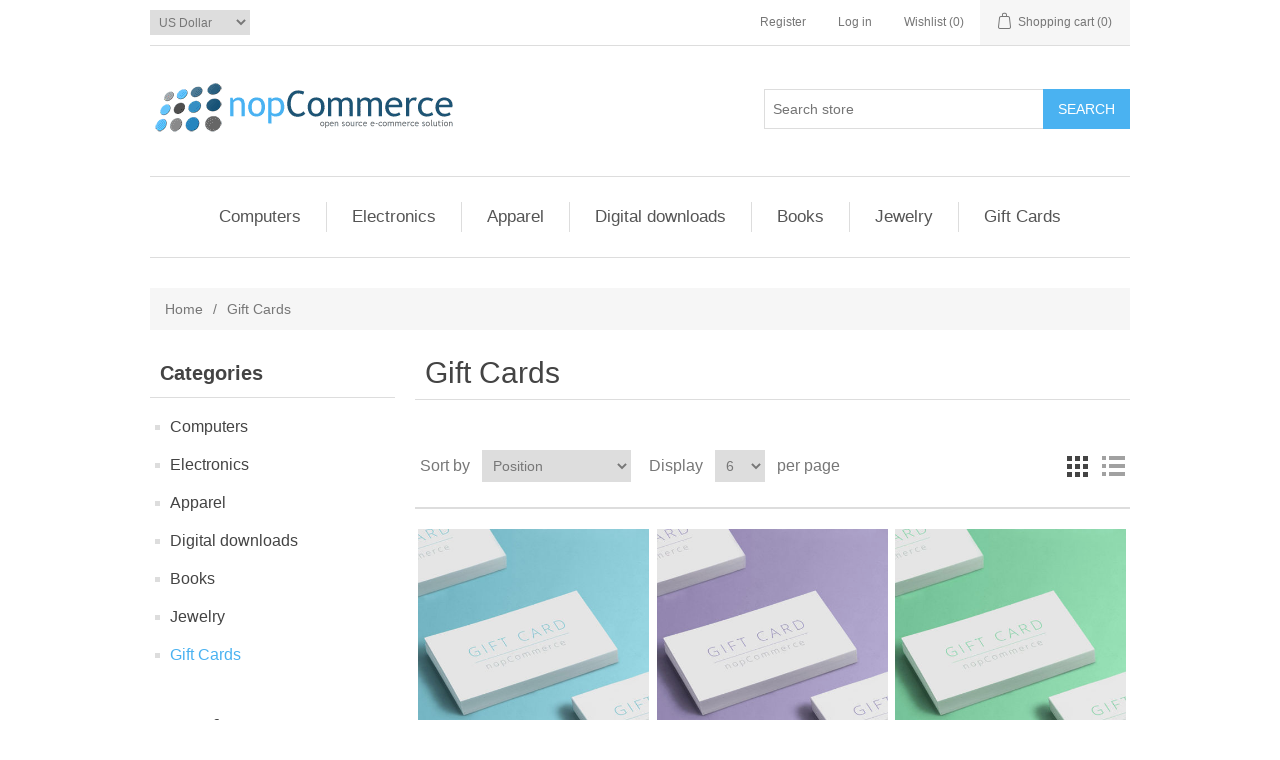

--- FILE ---
content_type: text/html; charset=utf-8
request_url: https://cloudflare-queue-it.com/gift-cards
body_size: 4805
content:
<!DOCTYPE html><html lang=en class=html-category-page><head><title>Your store. Gift Cards</title><meta charset=UTF-8><meta name=description content=""><meta name=keywords content=""><meta name=generator content=nopCommerce><meta name=viewport content="width=device-width, initial-scale=1"><link href=/lib/jquery-ui/jquery-ui-1.12.1.custom/jquery-ui.min.css rel=stylesheet><link href=/Themes/DefaultClean/Content/css/styles.css rel=stylesheet><link rel=apple-touch-icon sizes=180x180 href=/icons/icons_0/apple-touch-icon.png><link rel=icon type=image/png sizes=32x32 href=/icons/icons_0/favicon-32x32.png><link rel=icon type=image/png sizes=192x192 href=/icons/icons_0/android-chrome-192x192.png><link rel=icon type=image/png sizes=16x16 href=/icons/icons_0/favicon-16x16.png><link rel=manifest href=/icons/icons_0/site.webmanifest><link rel=mask-icon href=/icons/icons_0/safari-pinned-tab.svg color=#5bbad5><link rel="shortcut icon" href=/icons/icons_0/favicon.ico><meta name=msapplication-TileColor content=#2d89ef><meta name=msapplication-TileImage content=/icons/icons_0/mstile-144x144.png><meta name=msapplication-config content=/icons/icons_0/browserconfig.xml><meta name=theme-color content=#ffffff><body><div class=ajax-loading-block-window style=display:none></div><div id=dialog-notifications-success title=Notification style=display:none></div><div id=dialog-notifications-error title=Error style=display:none></div><div id=dialog-notifications-warning title=Warning style=display:none></div><div id=bar-notification class=bar-notification-container data-close=Close></div><!--[if lte IE 8]><div style=clear:both;height:59px;text-align:center;position:relative><a href=http://www.microsoft.com/windows/internet-explorer/default.aspx target=_blank> <img src=/Themes/DefaultClean/Content/images/ie_warning.jpg height=42 width=820 alt="You are using an outdated browser. For a faster, safer browsing experience, upgrade for free today."> </a></div><![endif]--><div class=master-wrapper-page><div class=header><div class=header-upper><div class=header-selectors-wrapper><div class=currency-selector><select id=customerCurrency name=customerCurrency onchange=setLocation(this.value) aria-label="Currency selector"><option selected value="http://cloudflare-queue-it.com/changecurrency/1?returnUrl=%2Fgift-cards">US Dollar<option value="http://cloudflare-queue-it.com/changecurrency/6?returnUrl=%2Fgift-cards">Euro</select></div></div><div class=header-links-wrapper><div class=header-links><ul><li><a href="/register?returnUrl=%2Fgift-cards" class=ico-register>Register</a><li><a href="/login?returnUrl=%2Fgift-cards" class=ico-login>Log in</a><li><a href=/wishlist class=ico-wishlist> <span class=wishlist-label>Wishlist</span> <span class=wishlist-qty>(0)</span> </a><li id=topcartlink><a href=/cart class=ico-cart> <span class=cart-label>Shopping cart</span> <span class=cart-qty>(0)</span> </a></ul></div><div id=flyout-cart class=flyout-cart><div class=mini-shopping-cart><div class=count>You have no items in your shopping cart.</div></div></div></div></div><div class=header-lower><div class=header-logo><a href="/"> <img alt="Your store name" src="https://cloudflare-queue-it.com/Themes/DefaultClean/Content/images/logo.png"> </a></div><div class="search-box store-search-box"><form method=get id=small-search-box-form action=/search><input type=text class=search-box-text id=small-searchterms autocomplete=off name=q placeholder="Search store" aria-label="Search store"> <input type=submit class="button-1 search-box-button" value=Search></form></div></div></div><div class=header-menu><ul class="top-menu notmobile"><li><a href=/computers>Computers </a><div class=sublist-toggle></div><ul class="sublist first-level"><li><a href=/desktops>Desktops </a><li><a href=/notebooks>Notebooks </a><li><a href=/software>Software </a></ul><li><a href=/electronics>Electronics </a><div class=sublist-toggle></div><ul class="sublist first-level"><li><a href=/camera-photo>Camera &amp; photo </a><li><a href=/cell-phones>Cell phones </a><li><a href=/others>Others </a></ul><li><a href=/apparel>Apparel </a><div class=sublist-toggle></div><ul class="sublist first-level"><li><a href=/shoes>Shoes </a><li><a href=/clothing>Clothing </a><li><a href=/accessories>Accessories </a></ul><li><a href=/digital-downloads>Digital downloads </a><li><a href=/books>Books </a><li><a href=/jewelry>Jewelry </a><li><a href=/gift-cards>Gift Cards </a></ul><div class=menu-toggle>Categories</div><ul class="top-menu mobile"><li><a href=/computers>Computers </a><div class=sublist-toggle></div><ul class="sublist first-level"><li><a href=/desktops>Desktops </a><li><a href=/notebooks>Notebooks </a><li><a href=/software>Software </a></ul><li><a href=/electronics>Electronics </a><div class=sublist-toggle></div><ul class="sublist first-level"><li><a href=/camera-photo>Camera &amp; photo </a><li><a href=/cell-phones>Cell phones </a><li><a href=/others>Others </a></ul><li><a href=/apparel>Apparel </a><div class=sublist-toggle></div><ul class="sublist first-level"><li><a href=/shoes>Shoes </a><li><a href=/clothing>Clothing </a><li><a href=/accessories>Accessories </a></ul><li><a href=/digital-downloads>Digital downloads </a><li><a href=/books>Books </a><li><a href=/jewelry>Jewelry </a><li><a href=/gift-cards>Gift Cards </a></ul></div><div class=master-wrapper-content><div class=breadcrumb><ul itemscope itemtype=http://schema.org/BreadcrumbList><li><a href="/" title=Home>Home</a> <span class=delimiter>/</span><li itemprop=itemListElement itemscope itemtype=http://schema.org/ListItem><strong class=current-item itemprop=name>Gift Cards</strong> <span itemprop=item itemscope itemtype=http://schema.org/Thing id=/gift-cards> </span><meta itemprop=position content=1></ul></div><div class=master-column-wrapper><div class=side-2><div class="block block-category-navigation"><div class=title><strong>Categories</strong></div><div class=listbox><ul class=list><li class=inactive><a href=/computers>Computers </a><li class=inactive><a href=/electronics>Electronics </a><li class=inactive><a href=/apparel>Apparel </a><li class=inactive><a href=/digital-downloads>Digital downloads </a><li class=inactive><a href=/books>Books </a><li class=inactive><a href=/jewelry>Jewelry </a><li class="active last"><a href=/gift-cards>Gift Cards </a></ul></div></div><div class="block block-manufacturer-navigation"><div class=title><strong>Manufacturers</strong></div><div class=listbox><ul class=list><li class=inactive><a href=/apple>Apple</a><li class=inactive><a href=/hp>HP</a></ul><div class=view-all><a href=/manufacturer/all>View all</a></div></div></div><div class="block block-popular-tags"><div class=title><strong>Popular tags</strong></div><div class=listbox><div class=tags><ul><li><a href=/apparel-2 style=font-size:100%>apparel</a><li><a href=/awesome style=font-size:150%>awesome</a><li><a href=/book style=font-size:85%>book</a><li><a href=/camera style=font-size:85%>camera</a><li><a href=/cell style=font-size:85%>cell</a><li><a href=/compact style=font-size:90%>compact</a><li><a href=/computer style=font-size:120%>computer</a><li><a href=/cool style=font-size:150%>cool</a><li><a href=/digital style=font-size:85%>digital</a><li><a href=/game style=font-size:85%>game</a><li><a href=/jeans style=font-size:85%>jeans</a><li><a href=/jewelry-2 style=font-size:85%>jewelry</a><li><a href=/nice style=font-size:90%>nice</a><li><a href=/shirt style=font-size:85%>shirt</a><li><a href=/shoes-2 style=font-size:85%>shoes</a></ul></div><div class=view-all><a href=/producttag/all>View all</a></div></div></div></div><div class=center-2><div class="page category-page"><div class=page-title><h1>Gift Cards</h1></div><div class=page-body><div class=product-selectors><div class=product-viewmode><span>View as</span> <a class="viewmode-icon grid selected" href="https://cloudflare-queue-it.com/gift-cards?viewmode=grid" title=Grid>Grid</a> <a class="viewmode-icon list" href="https://cloudflare-queue-it.com/gift-cards?viewmode=list" title=List>List</a></div><div class=product-sorting><span>Sort by</span> <select aria-label="Select product sort order" id=products-orderby name=products-orderby onchange=setLocation(this.value)><option selected value="http://cloudflare-queue-it.com/gift-cards?orderby=0">Position<option value="http://cloudflare-queue-it.com/gift-cards?orderby=5">Name: A to Z<option value="http://cloudflare-queue-it.com/gift-cards?orderby=6">Name: Z to A<option value="http://cloudflare-queue-it.com/gift-cards?orderby=10">Price: Low to High<option value="http://cloudflare-queue-it.com/gift-cards?orderby=11">Price: High to Low<option value="http://cloudflare-queue-it.com/gift-cards?orderby=15">Created on</select></div><div class=product-page-size><span>Display</span> <select aria-label="Select number of products per page" id=products-pagesize name=products-pagesize onchange=setLocation(this.value)><option value="http://cloudflare-queue-it.com/gift-cards?pagesize=3">3<option selected value="http://cloudflare-queue-it.com/gift-cards?pagesize=6">6<option value="http://cloudflare-queue-it.com/gift-cards?pagesize=9">9</select> <span>per page</span></div></div><div class=product-filters></div><div class=product-grid><div class=item-grid><div class=item-box><div class=product-item data-productid=43><div class=picture><a href=/25-virtual-gift-card title="Show details for $25 Virtual Gift Card"> <img alt="Picture of $25 Virtual Gift Card" src=http://shinjitest.cloudflare-queue-it.com/images/thumbs/0000074_25-virtual-gift-card_415.jpeg title="Show details for $25 Virtual Gift Card"> </a></div><div class=details><h2 class=product-title><a href=/25-virtual-gift-card>$25 Virtual Gift Card</a></h2><div class=product-rating-box title="1 review(s)"><div class=rating><div style=width:100%></div></div></div><div class=description>$25 Gift Card. Gift Cards must be redeemed through our site Web site toward the purchase of eligible products.</div><div class=add-info><div class=prices><span class="price actual-price">$25.00</span></div><div class=buttons><input type=button value="Add to cart" class="button-2 product-box-add-to-cart-button" onclick="return AjaxCart.addproducttocart_catalog(&#34;/addproducttocart/catalog/43/1/1&#34;),!1"> <input type=button value="Add to compare list" title="Add to compare list" class="button-2 add-to-compare-list-button" onclick="return AjaxCart.addproducttocomparelist(&#34;/compareproducts/add/43&#34;),!1"> <input type=button value="Add to wishlist" title="Add to wishlist" class="button-2 add-to-wishlist-button" onclick="return AjaxCart.addproducttocart_catalog(&#34;/addproducttocart/catalog/43/2/1&#34;),!1"></div></div></div></div></div><div class=item-box><div class=product-item data-productid=44><div class=picture><a href=/50-physical-gift-card title="Show details for $50 Physical Gift Card"> <img alt="Picture of $50 Physical Gift Card" src="https://cloudflare-queue-it.com/images/thumbs/0000075_50-physical-gift-card_415.jpeg" title="Show details for $50 Physical Gift Card"> </a></div><div class=details><h2 class=product-title><a href=/50-physical-gift-card>$50 Physical Gift Card</a></h2><div class=product-rating-box title="1 review(s)"><div class=rating><div style=width:80%></div></div></div><div class=description>$50 Gift Card. Gift Cards must be redeemed through our site Web site toward the purchase of eligible products.</div><div class=add-info><div class=prices><span class="price actual-price">$50.00</span></div><div class=buttons><input type=button value="Add to cart" class="button-2 product-box-add-to-cart-button" onclick="return AjaxCart.addproducttocart_catalog(&#34;/addproducttocart/catalog/44/1/1&#34;),!1"> <input type=button value="Add to compare list" title="Add to compare list" class="button-2 add-to-compare-list-button" onclick="return AjaxCart.addproducttocomparelist(&#34;/compareproducts/add/44&#34;),!1"> <input type=button value="Add to wishlist" title="Add to wishlist" class="button-2 add-to-wishlist-button" onclick="return AjaxCart.addproducttocart_catalog(&#34;/addproducttocart/catalog/44/2/1&#34;),!1"></div></div></div></div></div><div class=item-box><div class=product-item data-productid=45><div class=picture><a href=/100-physical-gift-card title="Show details for $100 Physical Gift Card"> <img alt="Picture of $100 Physical Gift Card" src="https://cloudflare-queue-it.com/images/thumbs/0000076_100-physical-gift-card_415.jpeg" title="Show details for $100 Physical Gift Card"> </a></div><div class=details><h2 class=product-title><a href=/100-physical-gift-card>$100 Physical Gift Card</a></h2><div class=product-rating-box title="1 review(s)"><div class=rating><div style=width:100%></div></div></div><div class=description>$100 Gift Card. Gift Cards must be redeemed through our site Web site toward the purchase of eligible products.</div><div class=add-info><div class=prices><span class="price actual-price">$100.00</span></div><div class=buttons><input type=button value="Add to cart" class="button-2 product-box-add-to-cart-button" onclick="return AjaxCart.addproducttocart_catalog(&#34;/addproducttocart/catalog/45/1/1&#34;),!1"> <input type=button value="Add to compare list" title="Add to compare list" class="button-2 add-to-compare-list-button" onclick="return AjaxCart.addproducttocomparelist(&#34;/compareproducts/add/45&#34;),!1"> <input type=button value="Add to wishlist" title="Add to wishlist" class="button-2 add-to-wishlist-button" onclick="return AjaxCart.addproducttocart_catalog(&#34;/addproducttocart/catalog/45/2/1&#34;),!1"></div></div></div></div></div></div></div></div></div></div></div></div><div class=footer><div class=footer-upper><div class="footer-block information"><div class=title><strong>Information</strong></div><ul class=list><li><a href=/sitemap>Sitemap</a><li><a href=/shipping-returns>Shipping &amp; returns</a><li><a href=/privacy-notice>Privacy notice</a><li><a href=/conditions-of-use>Conditions of Use</a><li><a href=/about-us>About us</a><li><a href=/contactus>Contact us</a></ul></div><div class="footer-block customer-service"><div class=title><strong>Customer service</strong></div><ul class=list><li><a href=/search>Search</a><li><a href=/news>News</a><li><a href=/blog>Blog</a><li><a href=/recentlyviewedproducts>Recently viewed products</a><li><a href=/compareproducts>Compare products list</a><li><a href=/newproducts>New products</a></ul></div><div class="footer-block my-account"><div class=title><strong>My account</strong></div><ul class=list><li><a href=/customer/info>My account</a><li><a href=/order/history>Orders</a><li><a href=/customer/addresses>Addresses</a><li><a href=/cart>Shopping cart</a><li><a href=/wishlist>Wishlist</a><li><a href=/vendor/apply>Apply for vendor account</a></ul></div><div class="footer-block follow-us"><div class=social><div class=title><strong>Follow us</strong></div><ul class=networks><li class=facebook><a href="https://www.facebook.com/nopCommerce" target=_blank>Facebook</a><li class=twitter><a href=https://twitter.com/nopCommerce target=_blank>Twitter</a><li class=rss><a href=/news/rss/1>RSS</a><li class=youtube><a href="https://www.youtube.com/user/nopCommerce" target=_blank>YouTube</a></ul></div><div class=newsletter><div class=title><strong>Newsletter</strong></div><div class=newsletter-subscribe id=newsletter-subscribe-block><div class=newsletter-email><input id=newsletter-email class=newsletter-subscribe-text placeholder="Enter your email here..." aria-label="Sign up for our newsletter" type=email name=NewsletterEmail> <input type=button value=Subscribe id=newsletter-subscribe-button class="button-1 newsletter-subscribe-button"></div><div class=newsletter-validation><span id=subscribe-loading-progress style=display:none class=please-wait>Wait...</span> <span class=field-validation-valid data-valmsg-for=NewsletterEmail data-valmsg-replace=true></span></div></div><div class=newsletter-result id=newsletter-result-block></div></div></div></div><div class=footer-lower><div class=footer-info><span class=footer-disclaimer>Copyright &copy; 2026 Your store name. All rights reserved.</span></div><div class=footer-powered-by>Powered by <a href="https://www.nopcommerce.com/">nopCommerce</a></div></div></div></div><script src=/lib/jquery/jquery-3.3.1.min.js></script><script src=/lib/jquery-validate/jquery.validate-v1.17.0/jquery.validate.min.js></script><script src=/lib/jquery-validate/jquery.validate.unobtrusive-v3.2.10/jquery.validate.unobtrusive.min.js></script><script src=/lib/jquery-ui/jquery-ui-1.12.1.custom/jquery-ui.min.js></script><script src=/lib/jquery-migrate/jquery-migrate-3.0.1.min.js></script><script src=/js/public.common.js></script><script src=/js/public.ajaxcart.js></script><script src=/js/public.countryselect.js></script><script>$(document).ready(function(){$(".header").on("mouseenter","#topcartlink",function(){$("#flyout-cart").addClass("active")});$(".header").on("mouseleave","#topcartlink",function(){$("#flyout-cart").removeClass("active")});$(".header").on("mouseenter","#flyout-cart",function(){$("#flyout-cart").addClass("active")});$(".header").on("mouseleave","#flyout-cart",function(){$("#flyout-cart").removeClass("active")})})</script><script>$("#small-search-box-form").on("submit",function(n){$("#small-searchterms").val()==""&&(alert("Please enter some search keyword"),$("#small-searchterms").focus(),n.preventDefault())})</script><script>$(document).ready(function(){var n,t;$("#small-searchterms").autocomplete({delay:500,minLength:3,source:"/catalog/searchtermautocomplete",appendTo:".search-box",select:function(n,t){return $("#small-searchterms").val(t.item.label),setLocation(t.item.producturl),!1},open:function(){n&&(t=document.getElementById("small-searchterms").value,$(".ui-autocomplete").append('<li class="ui-menu-item" role="presentation"><a href="/search?q='+t+'">View all results...<\/a><\/li>'))}}).data("ui-autocomplete")._renderItem=function(t,i){var r=i.label;return n=i.showlinktoresultsearch,r=htmlEncode(r),$("<li><\/li>").data("item.autocomplete",i).append("<a><span>"+r+"<\/span><\/a>").appendTo(t)}})</script><script>AjaxCart.init(!1,".header-links .cart-qty",".header-links .wishlist-qty","#flyout-cart")</script><script>$(document).ready(function(){$(".menu-toggle").on("click",function(){$(this).siblings(".top-menu.mobile").slideToggle("slow")});$(".top-menu.mobile .sublist-toggle").on("click",function(){$(this).siblings(".sublist").slideToggle("slow")})})</script><script>function newsletter_subscribe(n){var t=$("#subscribe-loading-progress"),i;t.show();i={subscribe:n,email:$("#newsletter-email").val()};$.ajax({cache:!1,type:"POST",url:"/subscribenewsletter",data:i,success:function(n){$("#newsletter-result-block").html(n.Result);n.Success?($("#newsletter-subscribe-block").hide(),$("#newsletter-result-block").show()):$("#newsletter-result-block").fadeIn("slow").delay(2e3).fadeOut("slow")},error:function(){alert("Failed to subscribe.")},complete:function(){t.hide()}})}$(document).ready(function(){$("#newsletter-subscribe-button").on("click",function(){newsletter_subscribe("true")});$("#newsletter-email").on("keydown",function(n){if(n.keyCode==13)return $("#newsletter-subscribe-button").trigger("click"),!1})})</script><script>$(document).ready(function(){$(".footer-block .title").on("click",function(){var n=window,t="inner",i;"innerWidth"in window||(t="client",n=document.documentElement||document.body);i={width:n[t+"Width"],height:n[t+"Height"]};i.width<769&&$(this).siblings(".list").slideToggle("slow")})})</script><script>$(document).ready(function(){$(".block .title").on("click",function(){var n=window,t="inner",i;"innerWidth"in window||(t="client",n=document.documentElement||document.body);i={width:n[t+"Width"],height:n[t+"Height"]};i.width<1001&&$(this).siblings(".listbox").slideToggle("slow")})})</script><script defer src="https://static.cloudflareinsights.com/beacon.min.js/vcd15cbe7772f49c399c6a5babf22c1241717689176015" integrity="sha512-ZpsOmlRQV6y907TI0dKBHq9Md29nnaEIPlkf84rnaERnq6zvWvPUqr2ft8M1aS28oN72PdrCzSjY4U6VaAw1EQ==" data-cf-beacon='{"version":"2024.11.0","token":"121fa7f8d8fa46bf91ddd15abad32c86","r":1,"server_timing":{"name":{"cfCacheStatus":true,"cfEdge":true,"cfExtPri":true,"cfL4":true,"cfOrigin":true,"cfSpeedBrain":true},"location_startswith":null}}' crossorigin="anonymous"></script>
